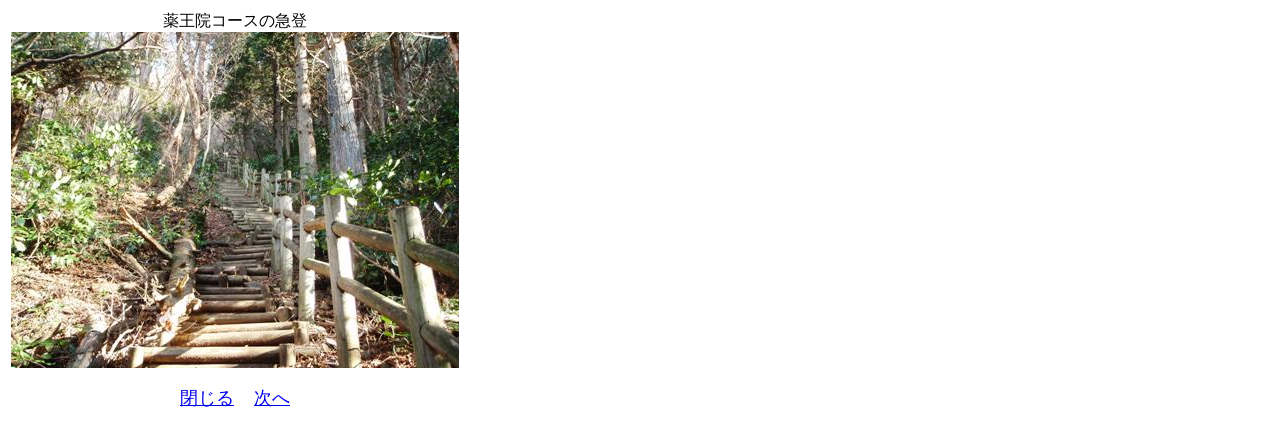

--- FILE ---
content_type: text/html
request_url: http://yama.world.coocan.jp/c11tsukubasan/204.html
body_size: 636
content:
<!DOCTYPE HTML PUBLIC "-//W3C//DTD HTML 4.01 Transitional//EN">
<html lang="ja">
<head>
<meta http-equiv="Content-Type" content="text/html; charset=Shift_JIS">
<meta http-equiv="Content-Style-Type" content="text/css">
<meta name="GENERATOR" content="IBM WebSphere Studio Homepage Builder Version 14.0.4.0 for Windows">
<title>薬王院コースの急登</title>
</head>
<body>
<table border="0"><TR>

<td align="center">薬王院コースの急登<BR>
<img src="204.JPG" width="448" border="0"><BR><BR>
<font size="4"><A Href="javascript:window.close();">閉じる</A>&nbsp;&nbsp;&nbsp;
<A href="205.html">次へ</A></font>

</td></TR></table>
</body>
</html>